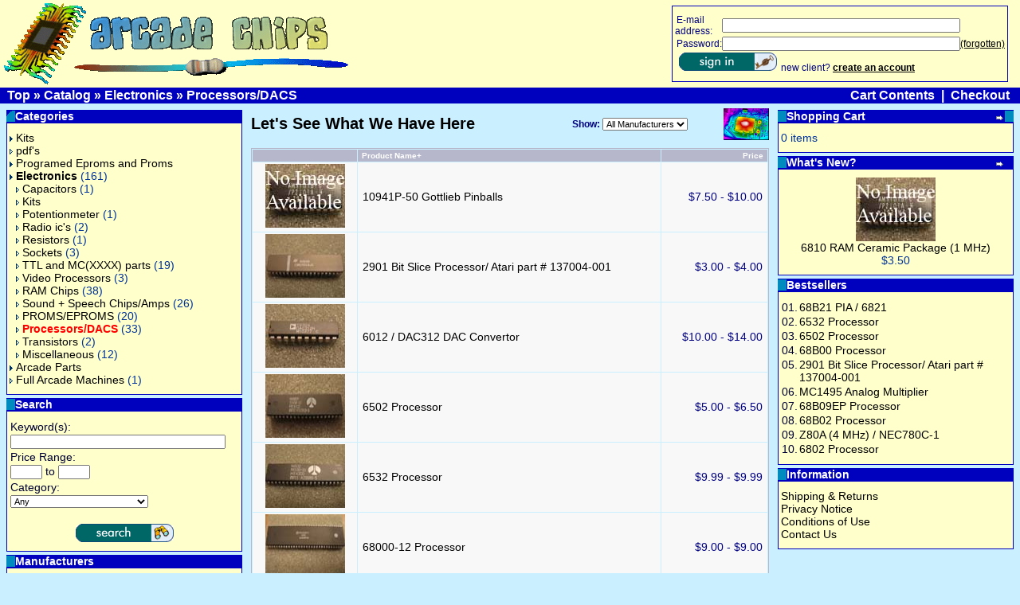

--- FILE ---
content_type: text/html; charset=UTF-8
request_url: https://arcadechips.com/index.php?cPath=27_24&osCsid=1q8ucecgbgvhgr29uvm6hp46h3
body_size: 40943
content:
<!doctype html public "-//W3C//DTD HTML 4.01 Transitional//EN">
<html dir="LTR" lang="en">
<script language="javascript">
// BOF:  Session PopUp Script
// First define variables:
// "status" turns the popups function "on" or "off"
var status="false"
// "poponce" makes popup load only ONCE if "true" or every time if "false"
var poponce="true"
// "popurl" defines the popup page to show
var popurl="popup_promo.php"



function openpopup(){
winpops=window.open(popurl,"popup","width=200,height=200,screenX=150,screenY=150,top=150,left=150")
}

function get_cookie(Name) {
//this function is used only if variable "poponce" above is set to "true"
 var search = Name + "="
 var returnvalue = "";
 if (document.cookie.length > 0) {
   offset = document.cookie.indexOf(search)
   if (offset != -1) { // if cookie exists
     offset += search.length
     // set index of beginning of value
     end = document.cookie.indexOf(";", offset);
     // set index of end of cookie value
     if (end == -1)
        end = document.cookie.length;
     returnvalue=unescape(document.cookie.substring(offset, end))
     }
  }
 return returnvalue;
}

function loadpopup(){
 if (status=="true") { // if popups turned on
  if (get_cookie('alreadypopped')==''){ // and cookie not set
   openpopup() // then show popup
   if (poponce=="true") { // if popup once only required
     document.cookie="alreadypopped=yes" // then set a cookie
     }
   }
  // cookie is already set; so do nothing
 }
}

loadpopup()
// EOF:  Session PopUp
</script>
<head>
<meta http-equiv="Content-Type" content="text/html; charset=iso-8859-1"> 
  <title>Processors/DACS - Arcade Chips</title>
  <META NAME="Description" Content="Electronics - Processors/DACS from Arcade Chips...">
  <META NAME="Keywords" Content="processors/dacs, z8002b1, tms9900, 68b00 processor, 68000-12 processor, 68b09ep processor, z80a (4 mhz) / nec780c-1, z80 ctc (4 mhz) / mk3882-4, 6012 / dac312 dac convertor, z80b (6 mhz), dac80 /">
<base href="https://arcadechips.com/">
<link rel="stylesheet" type="text/css" href="stylesheet.css">
<!-- <script src="__utm.js"></script> -->
</head>
<body marginwidth="0" marginheight="0" topmargin="0" bottommargin="0" leftmargin="0" rightmargin="0">
<!-- header //-->
<table border="0" width="100%" cellspacing="0" cellpadding="0">
  <tr class="header">
    <td valign="middle" height="100"><a href="https://arcadechips.com/index.php?osCsid=1q8ucecgbgvhgr29uvm6hp46h3"><img src="images/logo.gif" border="0" alt="osCommerce" title=" osCommerce " width="440" height="110"></a></td>
	 <td align="right"><!-- loginbox //-->
 <table width="310"><tr> <td>
<table border="0" width="100%" cellspacing="0" cellpadding="1" class="infoBox">
  <tr>
    <td><table border="0" width="100%" cellspacing="0" cellpadding="3" class="infoBoxContents">
  <tr>
    <td><img src="images/pixel_trans.gif" border="0" alt="" width="100%" height="1"></td>
  </tr>
  <tr>
    <td class="boxText"><form name="login" action="https://arcadechips.com/login.php?action=process&osCsid=1q8ucecgbgvhgr29uvm6hp46h3" method="post"><table width="310" border="0" cellspacing="0" cellpadding="0"><tr><td colspan="3" class="smallText"><tr><td class="smallText"><img src="images/pixel_trans.gif" border="0" alt="" width="2" height="1">E-mail address:</td><td  class="smallText" colspan="3"><input type="text" name="email_address" size="10" maxlength="100" style="width: 299px"></td></tr><tr><td class="smallText"><img src="images/pixel_trans.gif" border="0" alt="" width="2" height="1">Password:</td><td class="smallText"><input type="password" name="password" size="10" maxlength="40" style="width: 299px"></td><td class="smallText"><a href="https://arcadechips.com/password_forgotten.php?osCsid=1q8ucecgbgvhgr29uvm6hp46h3"><u>(forgotten)</u></a></td></tr><tr><td class="smallText" colspan="3"><img src="images/pixel_trans.gif" border="0" alt="" width="5" height="25"><input type="image" src="includes/languages/english/images/buttons/button_login.gif" border="0" alt="Login" title=" Login "></form><img src="images/pixel_trans.gif" border="0" alt="" width="5" height="1">new client? <a href="https://arcadechips.com/create_account.php?osCsid=1q8ucecgbgvhgr29uvm6hp46h3"><b><u>create an account</u></b></a></td></tr></table></td>
  </tr>
  <tr>
    <td><img src="images/pixel_trans.gif" border="0" alt="" width="100%" height="1"></td>
  </tr>
</table>
</td>
  </tr>
</table>
            </td>
          </tr></table>
<!-- loginbox_eof //-->
</td>
    <td align="right" valign="bottom">&nbsp;&nbsp;</td>
  </tr>
</table>
<table border="0" width="100%" cellspacing="0" cellpadding="1">
  <tr class="headerNavigation">
    <td class="headerNavigation">&nbsp;&nbsp;<a href="http://arcadechips.com" class="headerNavigation">Top</a> &raquo; <a href="https://arcadechips.com/index.php?osCsid=1q8ucecgbgvhgr29uvm6hp46h3" class="headerNavigation">Catalog</a> &raquo; <a href="https://arcadechips.com/index.php?cPath=27&osCsid=1q8ucecgbgvhgr29uvm6hp46h3" class="headerNavigation">Electronics</a> &raquo; <a href="https://arcadechips.com/index.php?cPath=27_24&osCsid=1q8ucecgbgvhgr29uvm6hp46h3" class="headerNavigation">Processors/DACS</a></td>
    <td align="right" class="headerNavigation"><a href="https://arcadechips.com/shopping_cart.php?osCsid=1q8ucecgbgvhgr29uvm6hp46h3" class="headerNavigation">Cart Contents</a> &nbsp;|&nbsp; <a href="https://arcadechips.com/checkout_shipping.php?osCsid=1q8ucecgbgvhgr29uvm6hp46h3" class="headerNavigation">Checkout</a> &nbsp;&nbsp;</td>
  </tr>
</table>
<!-- header_eof //-->

<!-- body //-->
<table border="0" width="100%" cellspacing="3" cellpadding="3">
  <tr>
    <td width="300" valign="top"><table border="0" width="300" cellspacing="0" cellpadding="2">
<!-- left_navigation //-->
<!-- categories //-->
          <tr>
            <td>
<table border="0" width="100%" cellspacing="0" cellpadding="0">
  <tr>
    <td height="14" class="infoBoxHeading"><img src="images/infobox/corner_left.gif" border="0" alt="" width="11" height="14"></td>
    <td width="100%" height="14" class="infoBoxHeading">Categories</td>
    <td height="14" class="infoBoxHeading" nowrap><img src="images/pixel_trans.gif" border="0" alt="" width="11" height="14"></td>
  </tr>
</table>
<table border="0" width="100%" cellspacing="0" cellpadding="1" class="infoBox">
  <tr>
    <td><table border="0" width="100%" cellspacing="0" cellpadding="3" class="infoBoxContents">
  <tr>
    <td><img src="images/pixel_trans.gif" border="0" alt="" width="100%" height="1"></td>
  </tr>
  <tr>
    <td class="boxText"><a href="https://arcadechips.com/index.php?cPath=42&osCsid=1q8ucecgbgvhgr29uvm6hp46h3"><img src="images/pointer_blue.gif" border="0" alt="" width="8" height="7">Kits</a><br><a href="https://arcadechips.com/index.php?cPath=35&osCsid=1q8ucecgbgvhgr29uvm6hp46h3"><img src="images/pointer_blue_light.gif" border="0" alt="" width="8" height="7">pdf's</a><br><a href="https://arcadechips.com/index.php?cPath=39&osCsid=1q8ucecgbgvhgr29uvm6hp46h3"><img src="images/pointer_blue.gif" border="0" alt="" width="8" height="7">Programed Eproms and Proms</a><br><a href="https://arcadechips.com/index.php?cPath=27&osCsid=1q8ucecgbgvhgr29uvm6hp46h3"><img src="images/pointer_blue.gif" border="0" alt="" width="8" height="7"><b>Electronics</b></a>&nbsp;(161)<br>&nbsp;&nbsp;<a href="https://arcadechips.com/index.php?cPath=27_30&osCsid=1q8ucecgbgvhgr29uvm6hp46h3"><img src="images/pointer_blue_light.gif" border="0" alt="" width="8" height="7">Capacitors</a>&nbsp;(1)<br>&nbsp;&nbsp;<a href="https://arcadechips.com/index.php?cPath=27_32&osCsid=1q8ucecgbgvhgr29uvm6hp46h3"><img src="images/pointer_blue_light.gif" border="0" alt="" width="8" height="7">Kits</a><br>&nbsp;&nbsp;<a href="https://arcadechips.com/index.php?cPath=27_37&osCsid=1q8ucecgbgvhgr29uvm6hp46h3"><img src="images/pointer_blue_light.gif" border="0" alt="" width="8" height="7">Potentionmeter</a>&nbsp;(1)<br>&nbsp;&nbsp;<a href="https://arcadechips.com/index.php?cPath=27_36&osCsid=1q8ucecgbgvhgr29uvm6hp46h3"><img src="images/pointer_blue_light.gif" border="0" alt="" width="8" height="7">Radio ic's</a>&nbsp;(2)<br>&nbsp;&nbsp;<a href="https://arcadechips.com/index.php?cPath=27_49&osCsid=1q8ucecgbgvhgr29uvm6hp46h3"><img src="images/pointer_blue_light.gif" border="0" alt="" width="8" height="7">Resistors</a>&nbsp;(1)<br>&nbsp;&nbsp;<a href="https://arcadechips.com/index.php?cPath=27_33&osCsid=1q8ucecgbgvhgr29uvm6hp46h3"><img src="images/pointer_blue_light.gif" border="0" alt="" width="8" height="7">Sockets</a>&nbsp;(3)<br>&nbsp;&nbsp;<a href="https://arcadechips.com/index.php?cPath=27_31&osCsid=1q8ucecgbgvhgr29uvm6hp46h3"><img src="images/pointer_blue_light.gif" border="0" alt="" width="8" height="7">TTL and MC(XXXX) parts</a>&nbsp;(19)<br>&nbsp;&nbsp;<a href="https://arcadechips.com/index.php?cPath=27_34&osCsid=1q8ucecgbgvhgr29uvm6hp46h3"><img src="images/pointer_blue_light.gif" border="0" alt="" width="8" height="7">Video Processors</a>&nbsp;(3)<br>&nbsp;&nbsp;<a href="https://arcadechips.com/index.php?cPath=27_21&osCsid=1q8ucecgbgvhgr29uvm6hp46h3"><img src="images/pointer_blue_light.gif" border="0" alt="" width="8" height="7">RAM Chips</a>&nbsp;(38)<br>&nbsp;&nbsp;<a href="https://arcadechips.com/index.php?cPath=27_22&osCsid=1q8ucecgbgvhgr29uvm6hp46h3"><img src="images/pointer_blue_light.gif" border="0" alt="" width="8" height="7">Sound + Speech Chips/Amps</a>&nbsp;(26)<br>&nbsp;&nbsp;<a href="https://arcadechips.com/index.php?cPath=27_23&osCsid=1q8ucecgbgvhgr29uvm6hp46h3"><img src="images/pointer_blue_light.gif" border="0" alt="" width="8" height="7">PROMS/EPROMS</a>&nbsp;(20)<br>&nbsp;&nbsp;<a href="https://arcadechips.com/index.php?cPath=27_24&osCsid=1q8ucecgbgvhgr29uvm6hp46h3"><img src="images/pointer_blue_light.gif" border="0" alt="" width="8" height="7"><b><span class="errorText">Processors/DACS</span></b></a>&nbsp;(33)<br>&nbsp;&nbsp;<a href="https://arcadechips.com/index.php?cPath=27_26&osCsid=1q8ucecgbgvhgr29uvm6hp46h3"><img src="images/pointer_blue_light.gif" border="0" alt="" width="8" height="7">Transistors</a>&nbsp;(2)<br>&nbsp;&nbsp;<a href="https://arcadechips.com/index.php?cPath=27_25&osCsid=1q8ucecgbgvhgr29uvm6hp46h3"><img src="images/pointer_blue_light.gif" border="0" alt="" width="8" height="7">Miscellaneous</a>&nbsp;(12)<br><a href="https://arcadechips.com/index.php?cPath=28&osCsid=1q8ucecgbgvhgr29uvm6hp46h3"><img src="images/pointer_blue.gif" border="0" alt="" width="8" height="7">Arcade Parts</a><br><a href="https://arcadechips.com/index.php?cPath=29&osCsid=1q8ucecgbgvhgr29uvm6hp46h3"><img src="images/pointer_blue_light.gif" border="0" alt="" width="8" height="7">Full Arcade Machines</a>&nbsp;(1)<br></td>
  </tr>
  <tr>
    <td><img src="images/pixel_trans.gif" border="0" alt="" width="100%" height="1"></td>
  </tr>
</table>
</td>
  </tr>
</table>
            </td>
          </tr>
<!-- categories_eof //-->
<!-- search //-->
          <tr>
            <td>
<table border="0" width="100%" cellspacing="0" cellpadding="0">
  <tr>
    <td height="14" class="infoBoxHeading"><img src="images/infobox/corner_right_left.gif" border="0" alt="" width="11" height="14"></td>
    <td width="100%" height="14" class="infoBoxHeading">Search</td>
    <td height="14" class="infoBoxHeading" nowrap><img src="images/pixel_trans.gif" border="0" alt="" width="11" height="14"></td>
  </tr>
</table>
<table border="0" width="100%" cellspacing="0" cellpadding="1" class="infoBox">
  <tr>
    <td><table border="0" width="100%" cellspacing="0" cellpadding="3" class="infoBoxContents">
  <tr>
    <td><img src="images/pixel_trans.gif" border="0" alt="" width="100%" height="1"></td>
  </tr>
  <tr>
    <td class="boxText"><form name="advanced_search" action="https://arcadechips.com/advanced_search_result.php" method="get"><table border="0" width="100%" cellspacing="0" cellpadding="1"><tr><td class="infoBoxContents" valign="top" colspan="3">Keyword(s):</td></tr><tr><td class="infoBoxContents" valign="top" colspan="3"><input type="hidden" name="search_in_description" value="1"><input type="text" name="keywords" size="15" maxlength="30" style="width: 270px"></td></tr><tr><td class="infoBoxContents" valign="top" colspan="3">Price Range:</td></tr><tr><td class="infoBoxContents" valign="top" colspan="3"><input type="text" name="pfrom" size="4" maxlength="8"> to <input type="text" name="pto" size="4" maxlength="8"></td></tr><tr><td class="infoBoxContents" valign="top" colspan="3">Category:</td></tr><tr><td class="infoBoxContents" valign="top" colspan="3"><select name="categories_id"><option value="" SELECTED>Any</option><option value="42">Kits</option><option value="44">&nbsp;&nbsp;Gameboard</option><option value="43">&nbsp;&nbsp;Monitor</option><option value="35">pdf&#039;s</option><option value="39">Programed Eproms and Proms</option><option value="41">&nbsp;&nbsp;Pinball</option><option value="40">&nbsp;&nbsp;Video Games</option><option value="27">Electronics</option><option value="30">&nbsp;&nbsp;Capacitors</option><option value="32">&nbsp;&nbsp;Kits</option><option value="37">&nbsp;&nbsp;Potentionmeter</option><option value="36">&nbsp;&nbsp;Radio ic&#039;s</option><option value="49">&nbsp;&nbsp;Resistors</option><option value="33">&nbsp;&nbsp;Sockets</option><option value="31">&nbsp;&nbsp;TTL and MC(XXXX) parts</option><option value="34">&nbsp;&nbsp;Video Processors</option><option value="21">&nbsp;&nbsp;RAM Chips</option><option value="22">&nbsp;&nbsp;Sound + Speech Chips/Amps</option><option value="23">&nbsp;&nbsp;PROMS/EPROMS</option><option value="24">&nbsp;&nbsp;Processors/DACS</option><option value="26">&nbsp;&nbsp;Transistors</option><option value="25">&nbsp;&nbsp;Miscellaneous</option><option value="28">Arcade Parts</option><option value="48">&nbsp;&nbsp;Bezels and Marquees</option><option value="47">&nbsp;&nbsp;Control Panel Overlays</option><option value="46">&nbsp;&nbsp;Pinball Pcb&#039;s</option><option value="45">&nbsp;&nbsp;Video Game Pcb&#039;s</option><option value="29">Full Arcade Machines</option></select></td></tr><tr><td class="infoBoxContents" valign="top" colspan="3">&nbsp;</td></tr><tr><td class="infoBoxContents" valign="top" colspan="3"><center><input type="image" src="includes/languages/english/images/buttons/button_search.gif" border="0" alt="Search" title=" Search "></center></td></tr></table></form></td>
  </tr>
  <tr>
    <td><img src="images/pixel_trans.gif" border="0" alt="" width="100%" height="1"></td>
  </tr>
</table>
</td>
  </tr>
</table>
            </td>
          </tr>
<!-- search_eof //-->







<!-- manufacturers //-->
          <tr>
            <td>
<table border="0" width="100%" cellspacing="0" cellpadding="0">
  <tr>
    <td height="14" class="infoBoxHeading"><img src="images/infobox/corner_right_left.gif" border="0" alt="" width="11" height="14"></td>
    <td width="100%" height="14" class="infoBoxHeading">Manufacturers</td>
    <td height="14" class="infoBoxHeading" nowrap><img src="images/pixel_trans.gif" border="0" alt="" width="11" height="14"></td>
  </tr>
</table>
<table border="0" width="100%" cellspacing="0" cellpadding="1" class="infoBox">
  <tr>
    <td><table border="0" width="100%" cellspacing="0" cellpadding="3" class="infoBoxContents">
  <tr>
    <td><img src="images/pixel_trans.gif" border="0" alt="" width="100%" height="1"></td>
  </tr>
  <tr>
    <td class="boxText"><form name="manufacturers" action="https://arcadechips.com/index.php" method="get"><select name="manufacturers_id" onChange="this.form.submit();" size="1" style="width: 100%"><option value="" SELECTED>Please Select</option><option value="10">Allegro Microsy..</option><option value="11">AMD</option><option value="12">Analog Devices</option><option value="13">Burr Brown</option><option value="14">Cypress Semicon..</option><option value="15">Fujitsu</option><option value="16">General Instrum..</option><option value="17">Harris</option><option value="18">Hitachi</option><option value="19">Intel</option><option value="20">Intersil</option><option value="21">Matsushita Pana..</option><option value="22">Mitsubishi</option><option value="23">Monolithic Memo..</option><option value="24">Motorola</option><option value="25">National</option><option value="26">Rockwell</option><option value="27">Signetics</option><option value="28">ST Microelectro..</option><option value="29">Synertek</option><option value="30">Texas Instrumen..</option><option value="31">Toshiba</option><option value="32">Xicor</option><option value="33">Yamaha</option></select><input type="hidden" name="osCsid" value="1q8ucecgbgvhgr29uvm6hp46h3"></form></td>
  </tr>
  <tr>
    <td><img src="images/pixel_trans.gif" border="0" alt="" width="100%" height="1"></td>
  </tr>
</table>
</td>
  </tr>
</table>
            </td>
          </tr>
<!-- manufacturers_eof //-->
<!-- left_navigation_eof //-->
    </table></td>
<!-- body_text //-->
    <td width="100%" valign="top"><table border="0" width="100%" cellspacing="0" cellpadding="0">
      <tr>
        <td><table border="0" width="100%" cellspacing="0" cellpadding="0">
          <tr>
            <td class="pageHeading">Let's See What We Have Here</td>
            <td align="center" class="main"><form name="filter" action="index.php" method="get"><b>Show:</b>&nbsp;<input type="hidden" name="cPath" value="27_24"><input type="hidden" name="sort" value="2a"><select name="filter_id" onchange="this.form.submit()"><option value="" SELECTED>All Manufacturers</option><option value="11">AMD</option><option value="12">Analog Devices</option><option value="13">Burr Brown</option><option value="24">Motorola</option><option value="25">National</option><option value="26">Rockwell</option></select></form></td>
            <td align="right"><img src="images/procchip.png" border="0" alt="Let's See What We Have Here" title=" Let's See What We Have Here " width="57" height="40"></td>
          </tr>
        </table></td>
      </tr>
      <tr>
        <td><img src="images/pixel_trans.gif" border="0" alt="" width="100%" height="10"></td>
      </tr>
      <tr>
        <td><table border="0" width="100%" cellspacing="0" cellpadding="2" class="productListing">
  <tr>
    <td align="center" class="productListing-heading">&nbsp;&nbsp;</td>
    <td class="productListing-heading">&nbsp;<a href="https://arcadechips.com/index.php?cPath=27_24&page=1&sort=2d&osCsid=1q8ucecgbgvhgr29uvm6hp46h3" title="Sort products descendingly by Product Name" class="productListing-heading">Product Name+</a>&nbsp;</td>
    <td align="right" class="productListing-heading">&nbsp;<a href="https://arcadechips.com/index.php?cPath=27_24&page=1&sort=3a&osCsid=1q8ucecgbgvhgr29uvm6hp46h3" title="Sort products ascendingly by Price" class="productListing-heading">Price</a>&nbsp;</td>
  </tr>
  <tr class="productListing-odd">
    <td align="center" class="productListing-data">&nbsp;<a href="https://arcadechips.com/product_info.php?cPath=27_24&products_id=115&osCsid=1q8ucecgbgvhgr29uvm6hp46h3"><img src="images/NoImage.jpg" border="0" alt="10941P-50 Gottlieb Pinballs" title=" 10941P-50 Gottlieb Pinballs " width="100" height="80"></a>&nbsp;</td>
    <td class="productListing-data">&nbsp;<a href="https://arcadechips.com/product_info.php?cPath=27_24&products_id=115&osCsid=1q8ucecgbgvhgr29uvm6hp46h3">10941P-50 Gottlieb Pinballs</a>&nbsp;</td>
    <td align="right" class="productListing-data">&nbsp;$7.50 - $10.00&nbsp;</td>
  </tr>
  <tr class="productListing-even">
    <td align="center" class="productListing-data">&nbsp;<a href="https://arcadechips.com/product_info.php?cPath=27_24&products_id=88&osCsid=1q8ucecgbgvhgr29uvm6hp46h3"><img src="images/n2901.jpg" border="0" alt="2901 Bit Slice Processor/ Atari part #  137004-001" title=" 2901 Bit Slice Processor/ Atari part #  137004-001 " width="100" height="80"></a>&nbsp;</td>
    <td class="productListing-data">&nbsp;<a href="https://arcadechips.com/product_info.php?cPath=27_24&products_id=88&osCsid=1q8ucecgbgvhgr29uvm6hp46h3">2901 Bit Slice Processor/ Atari part #  137004-001</a>&nbsp;</td>
    <td align="right" class="productListing-data">&nbsp;$3.00 - $4.00&nbsp;</td>
  </tr>
  <tr class="productListing-odd">
    <td align="center" class="productListing-data">&nbsp;<a href="https://arcadechips.com/product_info.php?cPath=27_24&products_id=97&osCsid=1q8ucecgbgvhgr29uvm6hp46h3"><img src="images/DAC312.jpg" border="0" alt="6012 / DAC312 DAC Convertor" title=" 6012 / DAC312 DAC Convertor " width="100" height="80"></a>&nbsp;</td>
    <td class="productListing-data">&nbsp;<a href="https://arcadechips.com/product_info.php?cPath=27_24&products_id=97&osCsid=1q8ucecgbgvhgr29uvm6hp46h3">6012 / DAC312 DAC Convertor</a>&nbsp;</td>
    <td align="right" class="productListing-data">&nbsp;$10.00 - $14.00&nbsp;</td>
  </tr>
  <tr class="productListing-even">
    <td align="center" class="productListing-data">&nbsp;<a href="https://arcadechips.com/product_info.php?cPath=27_24&products_id=89&osCsid=1q8ucecgbgvhgr29uvm6hp46h3"><img src="images/6502.jpg" border="0" alt="6502 Processor" title=" 6502 Processor " width="100" height="80"></a>&nbsp;</td>
    <td class="productListing-data">&nbsp;<a href="https://arcadechips.com/product_info.php?cPath=27_24&products_id=89&osCsid=1q8ucecgbgvhgr29uvm6hp46h3">6502 Processor</a>&nbsp;</td>
    <td align="right" class="productListing-data">&nbsp;$5.00 - $6.50&nbsp;</td>
  </tr>
  <tr class="productListing-odd">
    <td align="center" class="productListing-data">&nbsp;<a href="https://arcadechips.com/product_info.php?cPath=27_24&products_id=90&osCsid=1q8ucecgbgvhgr29uvm6hp46h3"><img src="images/6532.jpg" border="0" alt="6532 Processor" title=" 6532 Processor " width="100" height="80"></a>&nbsp;</td>
    <td class="productListing-data">&nbsp;<a href="https://arcadechips.com/product_info.php?cPath=27_24&products_id=90&osCsid=1q8ucecgbgvhgr29uvm6hp46h3">6532 Processor</a>&nbsp;</td>
    <td align="right" class="productListing-data">&nbsp;$9.99 - $9.99&nbsp;</td>
  </tr>
  <tr class="productListing-even">
    <td align="center" class="productListing-data">&nbsp;<a href="https://arcadechips.com/product_info.php?cPath=27_24&products_id=92&osCsid=1q8ucecgbgvhgr29uvm6hp46h3"><img src="images/MC68000P12.jpg" border="0" alt="68000-12 Processor" title=" 68000-12 Processor " width="100" height="80"></a>&nbsp;</td>
    <td class="productListing-data">&nbsp;<a href="https://arcadechips.com/product_info.php?cPath=27_24&products_id=92&osCsid=1q8ucecgbgvhgr29uvm6hp46h3">68000-12 Processor</a>&nbsp;</td>
    <td align="right" class="productListing-data">&nbsp;$9.00 - $9.00&nbsp;</td>
  </tr>
  <tr class="productListing-odd">
    <td align="center" class="productListing-data">&nbsp;<a href="https://arcadechips.com/product_info.php?cPath=27_24&products_id=93&osCsid=1q8ucecgbgvhgr29uvm6hp46h3"><img src="images/MC6802P.jpg" border="0" alt="6802 Processor" title=" 6802 Processor " width="100" height="80"></a>&nbsp;</td>
    <td class="productListing-data">&nbsp;<a href="https://arcadechips.com/product_info.php?cPath=27_24&products_id=93&osCsid=1q8ucecgbgvhgr29uvm6hp46h3">6802 Processor</a>&nbsp;</td>
    <td align="right" class="productListing-data">&nbsp;$5.00 - $6.00&nbsp;</td>
  </tr>
  <tr class="productListing-even">
    <td align="center" class="productListing-data">&nbsp;<a href="https://arcadechips.com/product_info.php?cPath=27_24&products_id=153&osCsid=1q8ucecgbgvhgr29uvm6hp46h3"><img src="images/NoImage.jpg" border="0" alt="6803 Processor" title=" 6803 Processor " width="100" height="80"></a>&nbsp;</td>
    <td class="productListing-data">&nbsp;<a href="https://arcadechips.com/product_info.php?cPath=27_24&products_id=153&osCsid=1q8ucecgbgvhgr29uvm6hp46h3">6803 Processor</a>&nbsp;</td>
    <td align="right" class="productListing-data">&nbsp;$5.00 - $6.00&nbsp;</td>
  </tr>
  <tr class="productListing-odd">
    <td align="center" class="productListing-data">&nbsp;<a href="https://arcadechips.com/product_info.php?cPath=27_24&products_id=142&osCsid=1q8ucecgbgvhgr29uvm6hp46h3"></a>&nbsp;</td>
    <td class="productListing-data">&nbsp;<a href="https://arcadechips.com/product_info.php?cPath=27_24&products_id=142&osCsid=1q8ucecgbgvhgr29uvm6hp46h3">6820 PIA</a>&nbsp;</td>
    <td align="right" class="productListing-data">&nbsp;$0.00&nbsp;</td>
  </tr>
  <tr class="productListing-even">
    <td align="center" class="productListing-data">&nbsp;<a href="https://arcadechips.com/product_info.php?cPath=27_24&products_id=91&osCsid=1q8ucecgbgvhgr29uvm6hp46h3"><img src="images/MC68B00P.jpg" border="0" alt="68B00 Processor" title=" 68B00 Processor " width="100" height="80"></a>&nbsp;</td>
    <td class="productListing-data">&nbsp;<a href="https://arcadechips.com/product_info.php?cPath=27_24&products_id=91&osCsid=1q8ucecgbgvhgr29uvm6hp46h3">68B00 Processor</a>&nbsp;</td>
    <td align="right" class="productListing-data">&nbsp;$5.00 - $6.00&nbsp;</td>
  </tr>
  <tr class="productListing-odd">
    <td align="center" class="productListing-data">&nbsp;<a href="https://arcadechips.com/product_info.php?cPath=27_24&products_id=144&osCsid=1q8ucecgbgvhgr29uvm6hp46h3"><img src="images/MC6802P.jpg" border="0" alt="68B02 Processor" title=" 68B02 Processor " width="100" height="80"></a>&nbsp;</td>
    <td class="productListing-data">&nbsp;<a href="https://arcadechips.com/product_info.php?cPath=27_24&products_id=144&osCsid=1q8ucecgbgvhgr29uvm6hp46h3">68B02 Processor</a>&nbsp;</td>
    <td align="right" class="productListing-data">&nbsp;$5.00 - $6.00&nbsp;</td>
  </tr>
  <tr class="productListing-even">
    <td align="center" class="productListing-data">&nbsp;<a href="https://arcadechips.com/product_info.php?cPath=27_24&products_id=199&osCsid=1q8ucecgbgvhgr29uvm6hp46h3"><img src="images/MC68B09EP.jpg" border="0" alt="68B09" title=" 68B09 " width="100" height="80"></a>&nbsp;</td>
    <td class="productListing-data">&nbsp;<a href="https://arcadechips.com/product_info.php?cPath=27_24&products_id=199&osCsid=1q8ucecgbgvhgr29uvm6hp46h3">68B09</a>&nbsp;</td>
    <td align="right" class="productListing-data">&nbsp;$3.00 - $4.00&nbsp;</td>
  </tr>
  <tr class="productListing-odd">
    <td align="center" class="productListing-data">&nbsp;<a href="https://arcadechips.com/product_info.php?cPath=27_24&products_id=95&osCsid=1q8ucecgbgvhgr29uvm6hp46h3"><img src="images/MC68B09EP.jpg" border="0" alt="68B09EP Processor" title=" 68B09EP Processor " width="100" height="80"></a>&nbsp;</td>
    <td class="productListing-data">&nbsp;<a href="https://arcadechips.com/product_info.php?cPath=27_24&products_id=95&osCsid=1q8ucecgbgvhgr29uvm6hp46h3">68B09EP Processor</a>&nbsp;</td>
    <td align="right" class="productListing-data">&nbsp;$10.00 - $10.00&nbsp;</td>
  </tr>
  <tr class="productListing-even">
    <td align="center" class="productListing-data">&nbsp;<a href="https://arcadechips.com/product_info.php?cPath=27_24&products_id=145&osCsid=1q8ucecgbgvhgr29uvm6hp46h3"><img src="images/MC6821P.jpg" border="0" alt="68B21 PIA / 6821" title=" 68B21 PIA / 6821 " width="100" height="80"></a>&nbsp;</td>
    <td class="productListing-data">&nbsp;<a href="https://arcadechips.com/product_info.php?cPath=27_24&products_id=145&osCsid=1q8ucecgbgvhgr29uvm6hp46h3">68B21 PIA / 6821</a>&nbsp;</td>
    <td align="right" class="productListing-data">&nbsp;$7.50 - $7.50&nbsp;</td>
  </tr>
  <tr class="productListing-odd">
    <td align="center" class="productListing-data">&nbsp;<a href="https://arcadechips.com/product_info.php?cPath=27_24&products_id=94&osCsid=1q8ucecgbgvhgr29uvm6hp46h3"><img src="images/MC68B45P.jpg" border="0" alt="68B45 Processor" title=" 68B45 Processor " width="100" height="80"></a>&nbsp;</td>
    <td class="productListing-data">&nbsp;<a href="https://arcadechips.com/product_info.php?cPath=27_24&products_id=94&osCsid=1q8ucecgbgvhgr29uvm6hp46h3">68B45 Processor</a>&nbsp;</td>
    <td align="right" class="productListing-data">&nbsp;$3.00 - $4.00&nbsp;</td>
  </tr>
  <tr class="productListing-even">
    <td align="center" class="productListing-data">&nbsp;<a href="https://arcadechips.com/product_info.php?cPath=27_24&products_id=141&osCsid=1q8ucecgbgvhgr29uvm6hp46h3"><img src="images/NoImage.jpg" border="0" alt="8080 / 9080" title=" 8080 / 9080 " width="100" height="80"></a>&nbsp;</td>
    <td class="productListing-data">&nbsp;<a href="https://arcadechips.com/product_info.php?cPath=27_24&products_id=141&osCsid=1q8ucecgbgvhgr29uvm6hp46h3">8080 / 9080</a>&nbsp;</td>
    <td align="right" class="productListing-data">&nbsp;$6.50 - $6.50&nbsp;</td>
  </tr>
  <tr class="productListing-odd">
    <td align="center" class="productListing-data">&nbsp;<a href="https://arcadechips.com/product_info.php?cPath=27_24&products_id=195&osCsid=1q8ucecgbgvhgr29uvm6hp46h3"><img src="images/NoImage.jpg" border="0" alt="8257 DMA Controller" title=" 8257 DMA Controller " width="100" height="80"></a>&nbsp;</td>
    <td class="productListing-data">&nbsp;<a href="https://arcadechips.com/product_info.php?cPath=27_24&products_id=195&osCsid=1q8ucecgbgvhgr29uvm6hp46h3">8257 DMA Controller</a>&nbsp;</td>
    <td align="right" class="productListing-data">&nbsp;$2.00 - $3.00&nbsp;</td>
  </tr>
  <tr class="productListing-even">
    <td align="center" class="productListing-data">&nbsp;<a href="https://arcadechips.com/product_info.php?cPath=27_24&products_id=100&osCsid=1q8ucecgbgvhgr29uvm6hp46h3"><img src="images/AD558JN.jpg" border="0" alt="AD558JN DAC" title=" AD558JN DAC " width="100" height="80"></a>&nbsp;</td>
    <td class="productListing-data">&nbsp;<a href="https://arcadechips.com/product_info.php?cPath=27_24&products_id=100&osCsid=1q8ucecgbgvhgr29uvm6hp46h3">AD558JN DAC</a>&nbsp;</td>
    <td align="right" class="productListing-data">&nbsp;$4.00 - $5.00&nbsp;</td>
  </tr>
  <tr class="productListing-odd">
    <td align="center" class="productListing-data">&nbsp;<a href="https://arcadechips.com/product_info.php?cPath=27_24&products_id=99&osCsid=1q8ucecgbgvhgr29uvm6hp46h3"><img src="images/AD561J.jpg" border="0" alt="AD561J Ceramic DAC" title=" AD561J Ceramic DAC " width="100" height="80"></a>&nbsp;</td>
    <td class="productListing-data">&nbsp;<a href="https://arcadechips.com/product_info.php?cPath=27_24&products_id=99&osCsid=1q8ucecgbgvhgr29uvm6hp46h3">AD561J Ceramic DAC</a>&nbsp;</td>
    <td align="right" class="productListing-data">&nbsp;$25.00 - $25.00&nbsp;</td>
  </tr>
  <tr class="productListing-even">
    <td align="center" class="productListing-data">&nbsp;<a href="https://arcadechips.com/product_info.php?cPath=27_24&products_id=109&osCsid=1q8ucecgbgvhgr29uvm6hp46h3"><img src="images/NoImage.jpg" border="0" alt="DAC08CN" title=" DAC08CN " width="100" height="80"></a>&nbsp;</td>
    <td class="productListing-data">&nbsp;<a href="https://arcadechips.com/product_info.php?cPath=27_24&products_id=109&osCsid=1q8ucecgbgvhgr29uvm6hp46h3">DAC08CN</a>&nbsp;</td>
    <td align="right" class="productListing-data">&nbsp;$3.00 - $3.00&nbsp;</td>
  </tr>
</table>
<table border="0" width="100%" cellspacing="0" cellpadding="2">
  <tr>
    <td class="smallText">Displaying <b>1</b> to <b>20</b> (of <b>33</b> products)</td>
    <td class="smallText" align="right">Result Pages: &nbsp;<b>1</b>&nbsp;&nbsp;<a href="https://arcadechips.com/index.php?cPath=27_24&sort=2a&page=2&osCsid=1q8ucecgbgvhgr29uvm6hp46h3" class="pageResults" title=" Page 2 "><u>2</u></a>&nbsp;&nbsp;<a href="https://arcadechips.com/index.php?cPath=27_24&sort=2a&page=2&osCsid=1q8ucecgbgvhgr29uvm6hp46h3" class="pageResults" title=" Next Page "><u>[Next&nbsp;&gt;&gt;]</u></a>&nbsp;</td>
  </tr>
</table>
</td>
      </tr>
    </table></td>
<!-- body_text_eof //-->
    <td width="300" valign="top"><table border="0" width="300" cellspacing="0" cellpadding="2">
<!-- right_navigation //-->
<!-- shopping_cart //-->
          <tr>
            <td>
<table border="0" width="100%" cellspacing="0" cellpadding="0">
  <tr>
    <td height="14" class="infoBoxHeading"><img src="images/infobox/corner_right_left.gif" border="0" alt="" width="11" height="14"></td>
    <td width="100%" height="14" class="infoBoxHeading">Shopping Cart</td>
    <td height="14" class="infoBoxHeading" nowrap><a href="https://arcadechips.com/shopping_cart.php?osCsid=1q8ucecgbgvhgr29uvm6hp46h3"><img src="images/infobox/arrow_right.gif" border="0" alt="more" title=" more " width="12" height="10"></a><img src="images/infobox/corner_right.gif" border="0" alt="" width="11" height="14"></td>
  </tr>
</table>
<table border="0" width="100%" cellspacing="0" cellpadding="1" class="infoBox">
  <tr>
    <td><table border="0" width="100%" cellspacing="0" cellpadding="3" class="infoBoxContents">
  <tr>
    <td><img src="images/pixel_trans.gif" border="0" alt="" width="100%" height="1"></td>
  </tr>
  <tr>
    <td class="boxText">0 items</td>
  </tr>
  <tr>
    <td><img src="images/pixel_trans.gif" border="0" alt="" width="100%" height="1"></td>
  </tr>
</table>
</td>
  </tr>
</table>
            </td>
          </tr>
<!-- shopping_cart_eof //-->
<!-- whats_new //-->
          <tr>
            <td>
<table border="0" width="100%" cellspacing="0" cellpadding="0">
  <tr>
    <td height="14" class="infoBoxHeading"><img src="images/infobox/corner_right_left.gif" border="0" alt="" width="11" height="14"></td>
    <td width="100%" height="14" class="infoBoxHeading">What's New?</td>
    <td height="14" class="infoBoxHeading" nowrap><a href="https://arcadechips.com/products_new.php?osCsid=1q8ucecgbgvhgr29uvm6hp46h3"><img src="images/infobox/arrow_right.gif" border="0" alt="more" title=" more " width="12" height="10"></a><img src="images/pixel_trans.gif" border="0" alt="" width="11" height="14"></td>
  </tr>
</table>
<table border="0" width="100%" cellspacing="0" cellpadding="1" class="infoBox">
  <tr>
    <td><table border="0" width="100%" cellspacing="0" cellpadding="3" class="infoBoxContents">
  <tr>
    <td><img src="images/pixel_trans.gif" border="0" alt="" width="100%" height="1"></td>
  </tr>
  <tr>
    <td align="center" class="boxText"><a href="https://arcadechips.com/product_info.php?products_id=206&osCsid=1q8ucecgbgvhgr29uvm6hp46h3"><img src="images/NoImage.jpg" border="0" alt="6810 RAM Ceramic Package (1 MHz)" title=" 6810 RAM Ceramic Package (1 MHz) " width="100" height="80"></a><br><a href="https://arcadechips.com/product_info.php?products_id=206&osCsid=1q8ucecgbgvhgr29uvm6hp46h3">6810 RAM Ceramic Package (1 MHz)</a><br>$3.50</td>
  </tr>
  <tr>
    <td><img src="images/pixel_trans.gif" border="0" alt="" width="100%" height="1"></td>
  </tr>
</table>
</td>
  </tr>
</table>
            </td>
          </tr>
<!-- whats_new_eof //-->
<!-- best_sellers //-->
          <tr>
            <td>
<table border="0" width="100%" cellspacing="0" cellpadding="0">
  <tr>
    <td height="14" class="infoBoxHeading"><img src="images/infobox/corner_right_left.gif" border="0" alt="" width="11" height="14"></td>
    <td width="100%" height="14" class="infoBoxHeading">Bestsellers</td>
    <td height="14" class="infoBoxHeading" nowrap><img src="images/pixel_trans.gif" border="0" alt="" width="11" height="14"></td>
  </tr>
</table>
<table border="0" width="100%" cellspacing="0" cellpadding="1" class="infoBox">
  <tr>
    <td><table border="0" width="100%" cellspacing="0" cellpadding="3" class="infoBoxContents">
  <tr>
    <td><img src="images/pixel_trans.gif" border="0" alt="" width="100%" height="1"></td>
  </tr>
  <tr>
    <td class="boxText"><table border="0" width="100%" cellspacing="0" cellpadding="1"><tr><td class="infoBoxContents" valign="top">01.</td><td class="infoBoxContents"><a href="https://arcadechips.com/product_info.php?products_id=145&osCsid=1q8ucecgbgvhgr29uvm6hp46h3">68B21 PIA / 6821</a></td></tr><tr><td class="infoBoxContents" valign="top">02.</td><td class="infoBoxContents"><a href="https://arcadechips.com/product_info.php?products_id=90&osCsid=1q8ucecgbgvhgr29uvm6hp46h3">6532 Processor</a></td></tr><tr><td class="infoBoxContents" valign="top">03.</td><td class="infoBoxContents"><a href="https://arcadechips.com/product_info.php?products_id=89&osCsid=1q8ucecgbgvhgr29uvm6hp46h3">6502 Processor</a></td></tr><tr><td class="infoBoxContents" valign="top">04.</td><td class="infoBoxContents"><a href="https://arcadechips.com/product_info.php?products_id=91&osCsid=1q8ucecgbgvhgr29uvm6hp46h3">68B00 Processor</a></td></tr><tr><td class="infoBoxContents" valign="top">05.</td><td class="infoBoxContents"><a href="https://arcadechips.com/product_info.php?products_id=88&osCsid=1q8ucecgbgvhgr29uvm6hp46h3">2901 Bit Slice Processor/ Atari part #  137004-001</a></td></tr><tr><td class="infoBoxContents" valign="top">06.</td><td class="infoBoxContents"><a href="https://arcadechips.com/product_info.php?products_id=101&osCsid=1q8ucecgbgvhgr29uvm6hp46h3">MC1495 Analog Multiplier</a></td></tr><tr><td class="infoBoxContents" valign="top">07.</td><td class="infoBoxContents"><a href="https://arcadechips.com/product_info.php?products_id=95&osCsid=1q8ucecgbgvhgr29uvm6hp46h3">68B09EP Processor</a></td></tr><tr><td class="infoBoxContents" valign="top">08.</td><td class="infoBoxContents"><a href="https://arcadechips.com/product_info.php?products_id=144&osCsid=1q8ucecgbgvhgr29uvm6hp46h3">68B02 Processor</a></td></tr><tr><td class="infoBoxContents" valign="top">09.</td><td class="infoBoxContents"><a href="https://arcadechips.com/product_info.php?products_id=107&osCsid=1q8ucecgbgvhgr29uvm6hp46h3">Z80A (4 MHz) / NEC780C-1</a></td></tr><tr><td class="infoBoxContents" valign="top">10.</td><td class="infoBoxContents"><a href="https://arcadechips.com/product_info.php?products_id=93&osCsid=1q8ucecgbgvhgr29uvm6hp46h3">6802 Processor</a></td></tr></table></td>
  </tr>
  <tr>
    <td><img src="images/pixel_trans.gif" border="0" alt="" width="100%" height="1"></td>
  </tr>
</table>
</td>
  </tr>
</table>
            </td>
          </tr>
<!-- best_sellers_eof //-->
<!-- information //-->
          <tr>
            <td>
<table border="0" width="100%" cellspacing="0" cellpadding="0">
  <tr>
    <td height="14" class="infoBoxHeading"><img src="images/infobox/corner_right_left.gif" border="0" alt="" width="11" height="14"></td>
    <td width="100%" height="14" class="infoBoxHeading">Information</td>
    <td height="14" class="infoBoxHeading" nowrap><img src="images/pixel_trans.gif" border="0" alt="" width="11" height="14"></td>
  </tr>
</table>
<table border="0" width="100%" cellspacing="0" cellpadding="1" class="infoBox">
  <tr>
    <td><table border="0" width="100%" cellspacing="0" cellpadding="3" class="infoBoxContents">
  <tr>
    <td><img src="images/pixel_trans.gif" border="0" alt="" width="100%" height="1"></td>
  </tr>
  <tr>
    <td class="boxText"><a href="https://arcadechips.com/shipping.php?osCsid=1q8ucecgbgvhgr29uvm6hp46h3">Shipping & Returns</a><br><a href="https://arcadechips.com/privacy.php?osCsid=1q8ucecgbgvhgr29uvm6hp46h3">Privacy Notice</a><br><a href="https://arcadechips.com/conditions.php?osCsid=1q8ucecgbgvhgr29uvm6hp46h3">Conditions of Use</a><br><a href="https://arcadechips.com/contact_us.php?osCsid=1q8ucecgbgvhgr29uvm6hp46h3">Contact Us</a></td>
  </tr>
  <tr>
    <td><img src="images/pixel_trans.gif" border="0" alt="" width="100%" height="1"></td>
  </tr>
</table>
</td>
  </tr>
</table>
            </td>
          </tr>
<!-- information_eof //-->
<!-- right_navigation_eof //-->
    </table></td>
  </tr>
</table>
<!-- body_eof //-->

<!-- footer //-->
<table border="0" width="100%" cellspacing="0" cellpadding="1">
  <tr class="footer">
    <td class="footer">&nbsp;&nbsp;Friday 23 January, 2026&nbsp;&nbsp;</td>
    <td align="right" class="footer">&nbsp;&nbsp;40969777 requests since Thursday 10 February, 2005&nbsp;&nbsp;</td>
  </tr>
</table>
<br>
<table border="0" width="100%" cellspacing="0" cellpadding="0">
  <tr>
    <td align="center" class="smallText">
<center><!-- Begin Official PayPal Seal -->
<a href="https://www.paypal.com/verified/pal=catfishh@bellsouth.net" target="_blank"><img src="https://www.paypal.com/en_US/i/icon/verification_seal.gif" border="0" alt="Official PayPal Seal">
<P><IMG SRC="/images/VISA.jpg" ALT="VISA Card" BORDER="0">
<IMG SRC="/images/MasterCard.jpg" ALT="Master Card" BORDER=0>
<IMG SRC="/images/DiscoverCard.jpg" ALT="Discover Card" BORDER=0>
<IMG SRC="/images/AmxCard.jpg" ALT="American Express" BORDER=0>
<IMG SRC="/images/e-check.jpg" ALT="e-check" BORDER=0></P> 
</A><!-- End Official PayPal Seal -->
</center><br><br>Copyright � 2003 <a href="https://www.oscommerce.com" target="_blank">osCommerce</a><br>Powered by <a href="https://www.oscommerce.com" target="_blank">osCommerce</a>    </td>
  </tr>
</table>
<br>
<table border="0" width="100%" cellspacing="0" cellpadding="0">
  <tr>
    <td align="center"><a href="https://arcadechips.com/redirect.php?action=banner&goto=1&osCsid=1q8ucecgbgvhgr29uvm6hp46h3" target="_blank"></a></td>
  </tr>
</table>
<!-- Visitors Start -->
<!-- Visitors End -->
<!-- footer_eof //-->
<br>
</body>
</html>
